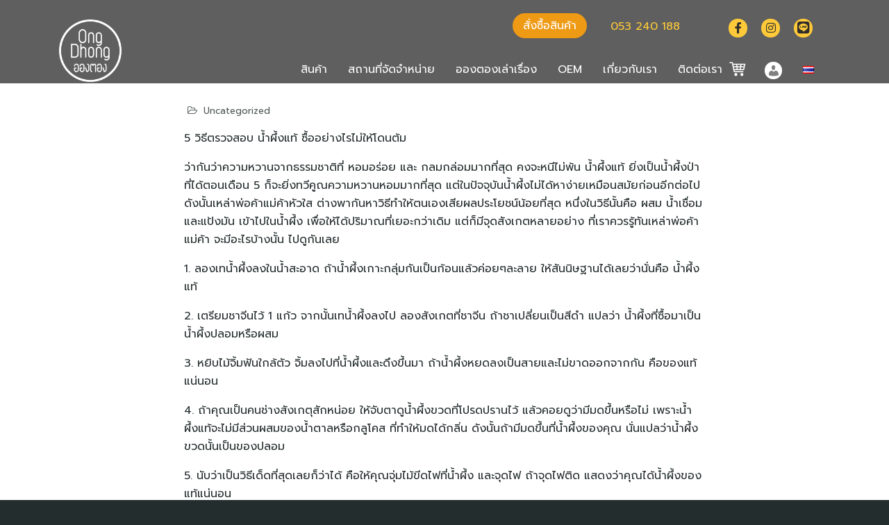

--- FILE ---
content_type: text/html; charset=UTF-8
request_url: https://ongdhong.com/5-%E0%B8%A7%E0%B8%B4%E0%B8%98%E0%B8%B5%E0%B8%95%E0%B8%A3%E0%B8%A7%E0%B8%88%E0%B8%AA%E0%B8%AD%E0%B8%9A-%E0%B8%99%E0%B9%89%E0%B8%B3%E0%B8%9C%E0%B8%B6%E0%B9%89%E0%B8%87%E0%B9%81%E0%B8%97%E0%B9%89/
body_size: 16350
content:
<!DOCTYPE html>
<html lang="th" prefix="og: https://ogp.me/ns#">

<head>
    <meta charset="UTF-8">
    <meta name="viewport" content="width=device-width, initial-scale=1">
    <link rel="profile" href="http://gmpg.org/xfn/11">
    
<!-- Search Engine Optimization by Rank Math - https://rankmath.com/ -->
<title>น้ำผึ้งแท้ ซื้ออย่างไรไม่ให้โดนต้ม กับ 5 วิธีตรวจสอบด้วยตนเอง - OngDhong - น้ำผึ้งแท้อองตอง</title>
<meta name="description" content="ว่ากันว่าความหวานจากธรรมชาติที่ หอมอร่อย และ กลมกล่อมมากที่สุด คงจะหนีไม่พ้น น้ำผึ้งแท้ ถ้าเป็นน้ำผึ้งป่าที่ได้ตอนเดือน 5 ก็ยิ่งทวีคูณความหอม"/>
<meta name="robots" content="follow, index, max-snippet:-1, max-video-preview:-1, max-image-preview:large"/>
<link rel="canonical" href="https://ongdhong.com/5-%e0%b8%a7%e0%b8%b4%e0%b8%98%e0%b8%b5%e0%b8%95%e0%b8%a3%e0%b8%a7%e0%b8%88%e0%b8%aa%e0%b8%ad%e0%b8%9a-%e0%b8%99%e0%b9%89%e0%b8%b3%e0%b8%9c%e0%b8%b6%e0%b9%89%e0%b8%87%e0%b9%81%e0%b8%97%e0%b9%89/" />
<meta property="og:locale" content="th_TH" />
<meta property="og:type" content="article" />
<meta property="og:title" content="5 วิธีตรวจสอบ น้ำผึ้งแท้ ซื้ออย่างไรไม่ให้โดนต้ม" />
<meta property="og:description" content="ว่ากันว่าความหวานจากธรรมชาติที่ หอมอร่อย และ กลมกล่อมมากที่สุด คงจะหนีไม่พ้น น้ำผึ้งแท้ ถ้าเป็นน้ำผึ้งป่าที่ได้ตอนเดือน 5 ก็ยิ่งทวีคูณความหอม" />
<meta property="og:url" content="https://ongdhong.com/5-%e0%b8%a7%e0%b8%b4%e0%b8%98%e0%b8%b5%e0%b8%95%e0%b8%a3%e0%b8%a7%e0%b8%88%e0%b8%aa%e0%b8%ad%e0%b8%9a-%e0%b8%99%e0%b9%89%e0%b8%b3%e0%b8%9c%e0%b8%b6%e0%b9%89%e0%b8%87%e0%b9%81%e0%b8%97%e0%b9%89/" />
<meta property="og:site_name" content="OngDhong - น้ำผึ้งแท้อองตอง" />
<meta property="article:section" content="Uncategorized" />
<meta property="og:updated_time" content="2021-01-23T15:12:01+07:00" />
<meta property="og:image" content="https://ongdhong.com/wp-content/uploads/2021/05/ปกเว็ป-4.png" />
<meta property="og:image:secure_url" content="https://ongdhong.com/wp-content/uploads/2021/05/ปกเว็ป-4.png" />
<meta property="og:image:width" content="1920" />
<meta property="og:image:height" content="1080" />
<meta property="og:image:alt" content="น้ำผึ้งแท้ ซื้ออย่างไรไม่ให้โดนต้ม กับ 5 วิธีตรวจสอบด้วยตนเอง" />
<meta property="og:image:type" content="image/png" />
<meta property="article:published_time" content="2021-01-23T15:10:51+07:00" />
<meta property="article:modified_time" content="2021-01-23T15:12:01+07:00" />
<meta name="twitter:card" content="summary_large_image" />
<meta name="twitter:title" content="5 วิธีตรวจสอบ น้ำผึ้งแท้ ซื้ออย่างไรไม่ให้โดนต้ม" />
<meta name="twitter:description" content="ว่ากันว่าความหวานจากธรรมชาติที่ หอมอร่อย และ กลมกล่อมมากที่สุด คงจะหนีไม่พ้น น้ำผึ้งแท้ ถ้าเป็นน้ำผึ้งป่าที่ได้ตอนเดือน 5 ก็ยิ่งทวีคูณความหอม" />
<meta name="twitter:image" content="https://ongdhong.com/wp-content/uploads/2021/05/ปกเว็ป-4.png" />
<script type="application/ld+json" class="rank-math-schema">{"@context":"https://schema.org","@graph":[{"@type":["LocalBusiness","Organization"],"@id":"https://ongdhong.com/#organization","name":"OngDhong - \u0e19\u0e49\u0e33\u0e1c\u0e36\u0e49\u0e07\u0e41\u0e17\u0e49\u0e2d\u0e2d\u0e07\u0e15\u0e2d\u0e07","url":"https://ongdhong.com","logo":{"@type":"ImageObject","@id":"https://ongdhong.com/#logo","url":"https://ongdhong.com/wp-content/uploads/2020/02/logo-1.png","contentUrl":"https://ongdhong.com/wp-content/uploads/2020/02/logo-1.png","caption":"OngDhong - \u0e19\u0e49\u0e33\u0e1c\u0e36\u0e49\u0e07\u0e41\u0e17\u0e49\u0e2d\u0e2d\u0e07\u0e15\u0e2d\u0e07","inLanguage":"th","width":"140","height":"140"},"openingHours":["Monday,Tuesday,Wednesday,Thursday,Friday,Saturday,Sunday 09:00-17:00"],"image":{"@id":"https://ongdhong.com/#logo"}},{"@type":"WebSite","@id":"https://ongdhong.com/#website","url":"https://ongdhong.com","name":"OngDhong - \u0e19\u0e49\u0e33\u0e1c\u0e36\u0e49\u0e07\u0e41\u0e17\u0e49\u0e2d\u0e2d\u0e07\u0e15\u0e2d\u0e07","publisher":{"@id":"https://ongdhong.com/#organization"},"inLanguage":"th"},{"@type":"ImageObject","@id":"https://ongdhong.com/wp-content/uploads/2021/05/\u0e1b\u0e01\u0e40\u0e27\u0e47\u0e1b-4.png","url":"https://ongdhong.com/wp-content/uploads/2021/05/\u0e1b\u0e01\u0e40\u0e27\u0e47\u0e1b-4.png","width":"1920","height":"1080","inLanguage":"th"},{"@type":"BreadcrumbList","@id":"https://ongdhong.com/5-%e0%b8%a7%e0%b8%b4%e0%b8%98%e0%b8%b5%e0%b8%95%e0%b8%a3%e0%b8%a7%e0%b8%88%e0%b8%aa%e0%b8%ad%e0%b8%9a-%e0%b8%99%e0%b9%89%e0%b8%b3%e0%b8%9c%e0%b8%b6%e0%b9%89%e0%b8%87%e0%b9%81%e0%b8%97%e0%b9%89/#breadcrumb","itemListElement":[{"@type":"ListItem","position":"1","item":{"@id":"https://ongdhong.com","name":"Home"}},{"@type":"ListItem","position":"2","item":{"@id":"https://ongdhong.com/category/uncategorized-th/","name":"Uncategorized"}},{"@type":"ListItem","position":"3","item":{"@id":"https://ongdhong.com/5-%e0%b8%a7%e0%b8%b4%e0%b8%98%e0%b8%b5%e0%b8%95%e0%b8%a3%e0%b8%a7%e0%b8%88%e0%b8%aa%e0%b8%ad%e0%b8%9a-%e0%b8%99%e0%b9%89%e0%b8%b3%e0%b8%9c%e0%b8%b6%e0%b9%89%e0%b8%87%e0%b9%81%e0%b8%97%e0%b9%89/","name":"\u0e19\u0e49\u0e33\u0e1c\u0e36\u0e49\u0e07\u0e41\u0e17\u0e49 \u0e0b\u0e37\u0e49\u0e2d\u0e2d\u0e22\u0e48\u0e32\u0e07\u0e44\u0e23\u0e44\u0e21\u0e48\u0e43\u0e2b\u0e49\u0e42\u0e14\u0e19\u0e15\u0e49\u0e21 \u0e01\u0e31\u0e1a 5 \u0e27\u0e34\u0e18\u0e35\u0e15\u0e23\u0e27\u0e08\u0e2a\u0e2d\u0e1a\u0e14\u0e49\u0e27\u0e22\u0e15\u0e19\u0e40\u0e2d\u0e07"}}]},{"@type":"WebPage","@id":"https://ongdhong.com/5-%e0%b8%a7%e0%b8%b4%e0%b8%98%e0%b8%b5%e0%b8%95%e0%b8%a3%e0%b8%a7%e0%b8%88%e0%b8%aa%e0%b8%ad%e0%b8%9a-%e0%b8%99%e0%b9%89%e0%b8%b3%e0%b8%9c%e0%b8%b6%e0%b9%89%e0%b8%87%e0%b9%81%e0%b8%97%e0%b9%89/#webpage","url":"https://ongdhong.com/5-%e0%b8%a7%e0%b8%b4%e0%b8%98%e0%b8%b5%e0%b8%95%e0%b8%a3%e0%b8%a7%e0%b8%88%e0%b8%aa%e0%b8%ad%e0%b8%9a-%e0%b8%99%e0%b9%89%e0%b8%b3%e0%b8%9c%e0%b8%b6%e0%b9%89%e0%b8%87%e0%b9%81%e0%b8%97%e0%b9%89/","name":"\u0e19\u0e49\u0e33\u0e1c\u0e36\u0e49\u0e07\u0e41\u0e17\u0e49 \u0e0b\u0e37\u0e49\u0e2d\u0e2d\u0e22\u0e48\u0e32\u0e07\u0e44\u0e23\u0e44\u0e21\u0e48\u0e43\u0e2b\u0e49\u0e42\u0e14\u0e19\u0e15\u0e49\u0e21 \u0e01\u0e31\u0e1a 5 \u0e27\u0e34\u0e18\u0e35\u0e15\u0e23\u0e27\u0e08\u0e2a\u0e2d\u0e1a\u0e14\u0e49\u0e27\u0e22\u0e15\u0e19\u0e40\u0e2d\u0e07 - OngDhong - \u0e19\u0e49\u0e33\u0e1c\u0e36\u0e49\u0e07\u0e41\u0e17\u0e49\u0e2d\u0e2d\u0e07\u0e15\u0e2d\u0e07","datePublished":"2021-01-23T15:10:51+07:00","dateModified":"2021-01-23T15:12:01+07:00","isPartOf":{"@id":"https://ongdhong.com/#website"},"primaryImageOfPage":{"@id":"https://ongdhong.com/wp-content/uploads/2021/05/\u0e1b\u0e01\u0e40\u0e27\u0e47\u0e1b-4.png"},"inLanguage":"th","breadcrumb":{"@id":"https://ongdhong.com/5-%e0%b8%a7%e0%b8%b4%e0%b8%98%e0%b8%b5%e0%b8%95%e0%b8%a3%e0%b8%a7%e0%b8%88%e0%b8%aa%e0%b8%ad%e0%b8%9a-%e0%b8%99%e0%b9%89%e0%b8%b3%e0%b8%9c%e0%b8%b6%e0%b9%89%e0%b8%87%e0%b9%81%e0%b8%97%e0%b9%89/#breadcrumb"}},{"@type":"Person","@id":"https://ongdhong.com/author/a362773aec53dac8/","name":"minna.","url":"https://ongdhong.com/author/a362773aec53dac8/","image":{"@type":"ImageObject","@id":"https://secure.gravatar.com/avatar/5eb24dc9a4cb837ae99c4a06129c8f9e?s=96&amp;d=mm&amp;r=g","url":"https://secure.gravatar.com/avatar/5eb24dc9a4cb837ae99c4a06129c8f9e?s=96&amp;d=mm&amp;r=g","caption":"minna.","inLanguage":"th"},"worksFor":{"@id":"https://ongdhong.com/#organization"}},{"@type":"BlogPosting","headline":"\u0e19\u0e49\u0e33\u0e1c\u0e36\u0e49\u0e07\u0e41\u0e17\u0e49 \u0e0b\u0e37\u0e49\u0e2d\u0e2d\u0e22\u0e48\u0e32\u0e07\u0e44\u0e23\u0e44\u0e21\u0e48\u0e43\u0e2b\u0e49\u0e42\u0e14\u0e19\u0e15\u0e49\u0e21 \u0e01\u0e31\u0e1a 5 \u0e27\u0e34\u0e18\u0e35\u0e15\u0e23\u0e27\u0e08\u0e2a\u0e2d\u0e1a\u0e14\u0e49\u0e27\u0e22\u0e15\u0e19\u0e40\u0e2d\u0e07 - OngDhong - \u0e19\u0e49\u0e33\u0e1c\u0e36\u0e49\u0e07\u0e41\u0e17\u0e49\u0e2d\u0e2d\u0e07\u0e15\u0e2d\u0e07","datePublished":"2021-01-23T15:10:51+07:00","dateModified":"2021-01-23T15:12:01+07:00","articleSection":"Uncategorized","author":{"@id":"https://ongdhong.com/author/a362773aec53dac8/","name":"minna."},"publisher":{"@id":"https://ongdhong.com/#organization"},"description":"\u0e27\u0e48\u0e32\u0e01\u0e31\u0e19\u0e27\u0e48\u0e32\u0e04\u0e27\u0e32\u0e21\u0e2b\u0e27\u0e32\u0e19\u0e08\u0e32\u0e01\u0e18\u0e23\u0e23\u0e21\u0e0a\u0e32\u0e15\u0e34\u0e17\u0e35\u0e48 \u0e2b\u0e2d\u0e21\u0e2d\u0e23\u0e48\u0e2d\u0e22 \u0e41\u0e25\u0e30 \u0e01\u0e25\u0e21\u0e01\u0e25\u0e48\u0e2d\u0e21\u0e21\u0e32\u0e01\u0e17\u0e35\u0e48\u0e2a\u0e38\u0e14 \u0e04\u0e07\u0e08\u0e30\u0e2b\u0e19\u0e35\u0e44\u0e21\u0e48\u0e1e\u0e49\u0e19 \u0e19\u0e49\u0e33\u0e1c\u0e36\u0e49\u0e07\u0e41\u0e17\u0e49 \u0e16\u0e49\u0e32\u0e40\u0e1b\u0e47\u0e19\u0e19\u0e49\u0e33\u0e1c\u0e36\u0e49\u0e07\u0e1b\u0e48\u0e32\u0e17\u0e35\u0e48\u0e44\u0e14\u0e49\u0e15\u0e2d\u0e19\u0e40\u0e14\u0e37\u0e2d\u0e19 5 \u0e01\u0e47\u0e22\u0e34\u0e48\u0e07\u0e17\u0e27\u0e35\u0e04\u0e39\u0e13\u0e04\u0e27\u0e32\u0e21\u0e2b\u0e2d\u0e21","name":"\u0e19\u0e49\u0e33\u0e1c\u0e36\u0e49\u0e07\u0e41\u0e17\u0e49 \u0e0b\u0e37\u0e49\u0e2d\u0e2d\u0e22\u0e48\u0e32\u0e07\u0e44\u0e23\u0e44\u0e21\u0e48\u0e43\u0e2b\u0e49\u0e42\u0e14\u0e19\u0e15\u0e49\u0e21 \u0e01\u0e31\u0e1a 5 \u0e27\u0e34\u0e18\u0e35\u0e15\u0e23\u0e27\u0e08\u0e2a\u0e2d\u0e1a\u0e14\u0e49\u0e27\u0e22\u0e15\u0e19\u0e40\u0e2d\u0e07 - OngDhong - \u0e19\u0e49\u0e33\u0e1c\u0e36\u0e49\u0e07\u0e41\u0e17\u0e49\u0e2d\u0e2d\u0e07\u0e15\u0e2d\u0e07","@id":"https://ongdhong.com/5-%e0%b8%a7%e0%b8%b4%e0%b8%98%e0%b8%b5%e0%b8%95%e0%b8%a3%e0%b8%a7%e0%b8%88%e0%b8%aa%e0%b8%ad%e0%b8%9a-%e0%b8%99%e0%b9%89%e0%b8%b3%e0%b8%9c%e0%b8%b6%e0%b9%89%e0%b8%87%e0%b9%81%e0%b8%97%e0%b9%89/#richSnippet","isPartOf":{"@id":"https://ongdhong.com/5-%e0%b8%a7%e0%b8%b4%e0%b8%98%e0%b8%b5%e0%b8%95%e0%b8%a3%e0%b8%a7%e0%b8%88%e0%b8%aa%e0%b8%ad%e0%b8%9a-%e0%b8%99%e0%b9%89%e0%b8%b3%e0%b8%9c%e0%b8%b6%e0%b9%89%e0%b8%87%e0%b9%81%e0%b8%97%e0%b9%89/#webpage"},"image":{"@id":"https://ongdhong.com/wp-content/uploads/2021/05/\u0e1b\u0e01\u0e40\u0e27\u0e47\u0e1b-4.png"},"inLanguage":"th","mainEntityOfPage":{"@id":"https://ongdhong.com/5-%e0%b8%a7%e0%b8%b4%e0%b8%98%e0%b8%b5%e0%b8%95%e0%b8%a3%e0%b8%a7%e0%b8%88%e0%b8%aa%e0%b8%ad%e0%b8%9a-%e0%b8%99%e0%b9%89%e0%b8%b3%e0%b8%9c%e0%b8%b6%e0%b9%89%e0%b8%87%e0%b9%81%e0%b8%97%e0%b9%89/#webpage"}}]}</script>
<!-- /Rank Math WordPress SEO plugin -->

<link rel='dns-prefetch' href='//stats.wp.com' />
<link rel='dns-prefetch' href='//www.googletagmanager.com' />
<link rel='dns-prefetch' href='//fonts.googleapis.com' />
<link rel="alternate" type="application/rss+xml" title="OngDhong - น้ำผึ้งแท้อองตอง &raquo; ฟีด" href="https://ongdhong.com/feed/" />
<link rel="alternate" type="application/rss+xml" title="OngDhong - น้ำผึ้งแท้อองตอง &raquo; ฟีดความเห็น" href="https://ongdhong.com/comments/feed/" />
<script type="text/javascript">
/* <![CDATA[ */
window._wpemojiSettings = {"baseUrl":"https:\/\/s.w.org\/images\/core\/emoji\/14.0.0\/72x72\/","ext":".png","svgUrl":"https:\/\/s.w.org\/images\/core\/emoji\/14.0.0\/svg\/","svgExt":".svg","source":{"concatemoji":"https:\/\/ongdhong.com\/wp-includes\/js\/wp-emoji-release.min.js?ver=6.4.7"}};
/*! This file is auto-generated */
!function(i,n){var o,s,e;function c(e){try{var t={supportTests:e,timestamp:(new Date).valueOf()};sessionStorage.setItem(o,JSON.stringify(t))}catch(e){}}function p(e,t,n){e.clearRect(0,0,e.canvas.width,e.canvas.height),e.fillText(t,0,0);var t=new Uint32Array(e.getImageData(0,0,e.canvas.width,e.canvas.height).data),r=(e.clearRect(0,0,e.canvas.width,e.canvas.height),e.fillText(n,0,0),new Uint32Array(e.getImageData(0,0,e.canvas.width,e.canvas.height).data));return t.every(function(e,t){return e===r[t]})}function u(e,t,n){switch(t){case"flag":return n(e,"\ud83c\udff3\ufe0f\u200d\u26a7\ufe0f","\ud83c\udff3\ufe0f\u200b\u26a7\ufe0f")?!1:!n(e,"\ud83c\uddfa\ud83c\uddf3","\ud83c\uddfa\u200b\ud83c\uddf3")&&!n(e,"\ud83c\udff4\udb40\udc67\udb40\udc62\udb40\udc65\udb40\udc6e\udb40\udc67\udb40\udc7f","\ud83c\udff4\u200b\udb40\udc67\u200b\udb40\udc62\u200b\udb40\udc65\u200b\udb40\udc6e\u200b\udb40\udc67\u200b\udb40\udc7f");case"emoji":return!n(e,"\ud83e\udef1\ud83c\udffb\u200d\ud83e\udef2\ud83c\udfff","\ud83e\udef1\ud83c\udffb\u200b\ud83e\udef2\ud83c\udfff")}return!1}function f(e,t,n){var r="undefined"!=typeof WorkerGlobalScope&&self instanceof WorkerGlobalScope?new OffscreenCanvas(300,150):i.createElement("canvas"),a=r.getContext("2d",{willReadFrequently:!0}),o=(a.textBaseline="top",a.font="600 32px Arial",{});return e.forEach(function(e){o[e]=t(a,e,n)}),o}function t(e){var t=i.createElement("script");t.src=e,t.defer=!0,i.head.appendChild(t)}"undefined"!=typeof Promise&&(o="wpEmojiSettingsSupports",s=["flag","emoji"],n.supports={everything:!0,everythingExceptFlag:!0},e=new Promise(function(e){i.addEventListener("DOMContentLoaded",e,{once:!0})}),new Promise(function(t){var n=function(){try{var e=JSON.parse(sessionStorage.getItem(o));if("object"==typeof e&&"number"==typeof e.timestamp&&(new Date).valueOf()<e.timestamp+604800&&"object"==typeof e.supportTests)return e.supportTests}catch(e){}return null}();if(!n){if("undefined"!=typeof Worker&&"undefined"!=typeof OffscreenCanvas&&"undefined"!=typeof URL&&URL.createObjectURL&&"undefined"!=typeof Blob)try{var e="postMessage("+f.toString()+"("+[JSON.stringify(s),u.toString(),p.toString()].join(",")+"));",r=new Blob([e],{type:"text/javascript"}),a=new Worker(URL.createObjectURL(r),{name:"wpTestEmojiSupports"});return void(a.onmessage=function(e){c(n=e.data),a.terminate(),t(n)})}catch(e){}c(n=f(s,u,p))}t(n)}).then(function(e){for(var t in e)n.supports[t]=e[t],n.supports.everything=n.supports.everything&&n.supports[t],"flag"!==t&&(n.supports.everythingExceptFlag=n.supports.everythingExceptFlag&&n.supports[t]);n.supports.everythingExceptFlag=n.supports.everythingExceptFlag&&!n.supports.flag,n.DOMReady=!1,n.readyCallback=function(){n.DOMReady=!0}}).then(function(){return e}).then(function(){var e;n.supports.everything||(n.readyCallback(),(e=n.source||{}).concatemoji?t(e.concatemoji):e.wpemoji&&e.twemoji&&(t(e.twemoji),t(e.wpemoji)))}))}((window,document),window._wpemojiSettings);
/* ]]> */
</script>
<link rel='stylesheet' id='dashicons-css' href='https://ongdhong.com/wp-includes/css/dashicons.min.css?ver=6.4.7' type='text/css' media='all' />
<link rel='stylesheet' id='menu-icons-extra-css' href='https://ongdhong.com/wp-content/plugins/menu-icons/css/extra.min.css?ver=0.13.7' type='text/css' media='all' />
<style id='wp-emoji-styles-inline-css' type='text/css'>

	img.wp-smiley, img.emoji {
		display: inline !important;
		border: none !important;
		box-shadow: none !important;
		height: 1em !important;
		width: 1em !important;
		margin: 0 0.07em !important;
		vertical-align: -0.1em !important;
		background: none !important;
		padding: 0 !important;
	}
</style>
<link rel='stylesheet' id='wp-block-library-css' href='https://ongdhong.com/wp-includes/css/dist/block-library/style.min.css?ver=6.4.7' type='text/css' media='all' />
<style id='classic-theme-styles-inline-css' type='text/css'>
/*! This file is auto-generated */
.wp-block-button__link{color:#fff;background-color:#32373c;border-radius:9999px;box-shadow:none;text-decoration:none;padding:calc(.667em + 2px) calc(1.333em + 2px);font-size:1.125em}.wp-block-file__button{background:#32373c;color:#fff;text-decoration:none}
</style>
<style id='global-styles-inline-css' type='text/css'>
body{--wp--preset--color--black: #000000;--wp--preset--color--cyan-bluish-gray: #abb8c3;--wp--preset--color--white: #ffffff;--wp--preset--color--pale-pink: #f78da7;--wp--preset--color--vivid-red: #cf2e2e;--wp--preset--color--luminous-vivid-orange: #ff6900;--wp--preset--color--luminous-vivid-amber: #fcb900;--wp--preset--color--light-green-cyan: #7bdcb5;--wp--preset--color--vivid-green-cyan: #00d084;--wp--preset--color--pale-cyan-blue: #8ed1fc;--wp--preset--color--vivid-cyan-blue: #0693e3;--wp--preset--color--vivid-purple: #9b51e0;--wp--preset--gradient--vivid-cyan-blue-to-vivid-purple: linear-gradient(135deg,rgba(6,147,227,1) 0%,rgb(155,81,224) 100%);--wp--preset--gradient--light-green-cyan-to-vivid-green-cyan: linear-gradient(135deg,rgb(122,220,180) 0%,rgb(0,208,130) 100%);--wp--preset--gradient--luminous-vivid-amber-to-luminous-vivid-orange: linear-gradient(135deg,rgba(252,185,0,1) 0%,rgba(255,105,0,1) 100%);--wp--preset--gradient--luminous-vivid-orange-to-vivid-red: linear-gradient(135deg,rgba(255,105,0,1) 0%,rgb(207,46,46) 100%);--wp--preset--gradient--very-light-gray-to-cyan-bluish-gray: linear-gradient(135deg,rgb(238,238,238) 0%,rgb(169,184,195) 100%);--wp--preset--gradient--cool-to-warm-spectrum: linear-gradient(135deg,rgb(74,234,220) 0%,rgb(151,120,209) 20%,rgb(207,42,186) 40%,rgb(238,44,130) 60%,rgb(251,105,98) 80%,rgb(254,248,76) 100%);--wp--preset--gradient--blush-light-purple: linear-gradient(135deg,rgb(255,206,236) 0%,rgb(152,150,240) 100%);--wp--preset--gradient--blush-bordeaux: linear-gradient(135deg,rgb(254,205,165) 0%,rgb(254,45,45) 50%,rgb(107,0,62) 100%);--wp--preset--gradient--luminous-dusk: linear-gradient(135deg,rgb(255,203,112) 0%,rgb(199,81,192) 50%,rgb(65,88,208) 100%);--wp--preset--gradient--pale-ocean: linear-gradient(135deg,rgb(255,245,203) 0%,rgb(182,227,212) 50%,rgb(51,167,181) 100%);--wp--preset--gradient--electric-grass: linear-gradient(135deg,rgb(202,248,128) 0%,rgb(113,206,126) 100%);--wp--preset--gradient--midnight: linear-gradient(135deg,rgb(2,3,129) 0%,rgb(40,116,252) 100%);--wp--preset--font-size--small: 13px;--wp--preset--font-size--medium: 20px;--wp--preset--font-size--large: 36px;--wp--preset--font-size--x-large: 42px;--wp--preset--spacing--20: 0.44rem;--wp--preset--spacing--30: 0.67rem;--wp--preset--spacing--40: 1rem;--wp--preset--spacing--50: 1.5rem;--wp--preset--spacing--60: 2.25rem;--wp--preset--spacing--70: 3.38rem;--wp--preset--spacing--80: 5.06rem;--wp--preset--shadow--natural: 6px 6px 9px rgba(0, 0, 0, 0.2);--wp--preset--shadow--deep: 12px 12px 50px rgba(0, 0, 0, 0.4);--wp--preset--shadow--sharp: 6px 6px 0px rgba(0, 0, 0, 0.2);--wp--preset--shadow--outlined: 6px 6px 0px -3px rgba(255, 255, 255, 1), 6px 6px rgba(0, 0, 0, 1);--wp--preset--shadow--crisp: 6px 6px 0px rgba(0, 0, 0, 1);}:where(.is-layout-flex){gap: 0.5em;}:where(.is-layout-grid){gap: 0.5em;}body .is-layout-flow > .alignleft{float: left;margin-inline-start: 0;margin-inline-end: 2em;}body .is-layout-flow > .alignright{float: right;margin-inline-start: 2em;margin-inline-end: 0;}body .is-layout-flow > .aligncenter{margin-left: auto !important;margin-right: auto !important;}body .is-layout-constrained > .alignleft{float: left;margin-inline-start: 0;margin-inline-end: 2em;}body .is-layout-constrained > .alignright{float: right;margin-inline-start: 2em;margin-inline-end: 0;}body .is-layout-constrained > .aligncenter{margin-left: auto !important;margin-right: auto !important;}body .is-layout-constrained > :where(:not(.alignleft):not(.alignright):not(.alignfull)){max-width: var(--wp--style--global--content-size);margin-left: auto !important;margin-right: auto !important;}body .is-layout-constrained > .alignwide{max-width: var(--wp--style--global--wide-size);}body .is-layout-flex{display: flex;}body .is-layout-flex{flex-wrap: wrap;align-items: center;}body .is-layout-flex > *{margin: 0;}body .is-layout-grid{display: grid;}body .is-layout-grid > *{margin: 0;}:where(.wp-block-columns.is-layout-flex){gap: 2em;}:where(.wp-block-columns.is-layout-grid){gap: 2em;}:where(.wp-block-post-template.is-layout-flex){gap: 1.25em;}:where(.wp-block-post-template.is-layout-grid){gap: 1.25em;}.has-black-color{color: var(--wp--preset--color--black) !important;}.has-cyan-bluish-gray-color{color: var(--wp--preset--color--cyan-bluish-gray) !important;}.has-white-color{color: var(--wp--preset--color--white) !important;}.has-pale-pink-color{color: var(--wp--preset--color--pale-pink) !important;}.has-vivid-red-color{color: var(--wp--preset--color--vivid-red) !important;}.has-luminous-vivid-orange-color{color: var(--wp--preset--color--luminous-vivid-orange) !important;}.has-luminous-vivid-amber-color{color: var(--wp--preset--color--luminous-vivid-amber) !important;}.has-light-green-cyan-color{color: var(--wp--preset--color--light-green-cyan) !important;}.has-vivid-green-cyan-color{color: var(--wp--preset--color--vivid-green-cyan) !important;}.has-pale-cyan-blue-color{color: var(--wp--preset--color--pale-cyan-blue) !important;}.has-vivid-cyan-blue-color{color: var(--wp--preset--color--vivid-cyan-blue) !important;}.has-vivid-purple-color{color: var(--wp--preset--color--vivid-purple) !important;}.has-black-background-color{background-color: var(--wp--preset--color--black) !important;}.has-cyan-bluish-gray-background-color{background-color: var(--wp--preset--color--cyan-bluish-gray) !important;}.has-white-background-color{background-color: var(--wp--preset--color--white) !important;}.has-pale-pink-background-color{background-color: var(--wp--preset--color--pale-pink) !important;}.has-vivid-red-background-color{background-color: var(--wp--preset--color--vivid-red) !important;}.has-luminous-vivid-orange-background-color{background-color: var(--wp--preset--color--luminous-vivid-orange) !important;}.has-luminous-vivid-amber-background-color{background-color: var(--wp--preset--color--luminous-vivid-amber) !important;}.has-light-green-cyan-background-color{background-color: var(--wp--preset--color--light-green-cyan) !important;}.has-vivid-green-cyan-background-color{background-color: var(--wp--preset--color--vivid-green-cyan) !important;}.has-pale-cyan-blue-background-color{background-color: var(--wp--preset--color--pale-cyan-blue) !important;}.has-vivid-cyan-blue-background-color{background-color: var(--wp--preset--color--vivid-cyan-blue) !important;}.has-vivid-purple-background-color{background-color: var(--wp--preset--color--vivid-purple) !important;}.has-black-border-color{border-color: var(--wp--preset--color--black) !important;}.has-cyan-bluish-gray-border-color{border-color: var(--wp--preset--color--cyan-bluish-gray) !important;}.has-white-border-color{border-color: var(--wp--preset--color--white) !important;}.has-pale-pink-border-color{border-color: var(--wp--preset--color--pale-pink) !important;}.has-vivid-red-border-color{border-color: var(--wp--preset--color--vivid-red) !important;}.has-luminous-vivid-orange-border-color{border-color: var(--wp--preset--color--luminous-vivid-orange) !important;}.has-luminous-vivid-amber-border-color{border-color: var(--wp--preset--color--luminous-vivid-amber) !important;}.has-light-green-cyan-border-color{border-color: var(--wp--preset--color--light-green-cyan) !important;}.has-vivid-green-cyan-border-color{border-color: var(--wp--preset--color--vivid-green-cyan) !important;}.has-pale-cyan-blue-border-color{border-color: var(--wp--preset--color--pale-cyan-blue) !important;}.has-vivid-cyan-blue-border-color{border-color: var(--wp--preset--color--vivid-cyan-blue) !important;}.has-vivid-purple-border-color{border-color: var(--wp--preset--color--vivid-purple) !important;}.has-vivid-cyan-blue-to-vivid-purple-gradient-background{background: var(--wp--preset--gradient--vivid-cyan-blue-to-vivid-purple) !important;}.has-light-green-cyan-to-vivid-green-cyan-gradient-background{background: var(--wp--preset--gradient--light-green-cyan-to-vivid-green-cyan) !important;}.has-luminous-vivid-amber-to-luminous-vivid-orange-gradient-background{background: var(--wp--preset--gradient--luminous-vivid-amber-to-luminous-vivid-orange) !important;}.has-luminous-vivid-orange-to-vivid-red-gradient-background{background: var(--wp--preset--gradient--luminous-vivid-orange-to-vivid-red) !important;}.has-very-light-gray-to-cyan-bluish-gray-gradient-background{background: var(--wp--preset--gradient--very-light-gray-to-cyan-bluish-gray) !important;}.has-cool-to-warm-spectrum-gradient-background{background: var(--wp--preset--gradient--cool-to-warm-spectrum) !important;}.has-blush-light-purple-gradient-background{background: var(--wp--preset--gradient--blush-light-purple) !important;}.has-blush-bordeaux-gradient-background{background: var(--wp--preset--gradient--blush-bordeaux) !important;}.has-luminous-dusk-gradient-background{background: var(--wp--preset--gradient--luminous-dusk) !important;}.has-pale-ocean-gradient-background{background: var(--wp--preset--gradient--pale-ocean) !important;}.has-electric-grass-gradient-background{background: var(--wp--preset--gradient--electric-grass) !important;}.has-midnight-gradient-background{background: var(--wp--preset--gradient--midnight) !important;}.has-small-font-size{font-size: var(--wp--preset--font-size--small) !important;}.has-medium-font-size{font-size: var(--wp--preset--font-size--medium) !important;}.has-large-font-size{font-size: var(--wp--preset--font-size--large) !important;}.has-x-large-font-size{font-size: var(--wp--preset--font-size--x-large) !important;}
.wp-block-navigation a:where(:not(.wp-element-button)){color: inherit;}
:where(.wp-block-post-template.is-layout-flex){gap: 1.25em;}:where(.wp-block-post-template.is-layout-grid){gap: 1.25em;}
:where(.wp-block-columns.is-layout-flex){gap: 2em;}:where(.wp-block-columns.is-layout-grid){gap: 2em;}
.wp-block-pullquote{font-size: 1.5em;line-height: 1.6;}
</style>
<link rel='stylesheet' id='woocommerce-layout-css' href='https://ongdhong.com/wp-content/plugins/woocommerce/assets/css/woocommerce-layout.css?ver=8.3.1' type='text/css' media='all' />
<link rel='stylesheet' id='woocommerce-smallscreen-css' href='https://ongdhong.com/wp-content/plugins/woocommerce/assets/css/woocommerce-smallscreen.css?ver=8.3.1' type='text/css' media='only screen and (max-width: 768px)' />
<link rel='stylesheet' id='woocommerce-general-css' href='https://ongdhong.com/wp-content/plugins/woocommerce/assets/css/woocommerce.css?ver=8.3.1' type='text/css' media='all' />
<style id='woocommerce-inline-inline-css' type='text/css'>
.woocommerce form .form-row .required { visibility: visible; }
</style>
<link rel='stylesheet' id='seed-fontawesome-css' href='https://ongdhong.com/wp-content/themes/plant/vendor/fonts/font-awesome/css/fontawesome-all.min.css?ver=6.4.7' type='text/css' media='all' />
<link rel='stylesheet' id='s-mobile-css' href='https://ongdhong.com/wp-content/themes/plant/css/mobile.css?ver=1574478659' type='text/css' media='all' />
<link rel='stylesheet' id='s-desktop-css' href='https://ongdhong.com/wp-content/themes/plant/css/desktop.css?ver=1574478659' type='text/css' media='(min-width: 992px)' />
<link rel='stylesheet' id='s-woo-css' href='https://ongdhong.com/wp-content/themes/plant/css/woo.css?ver=6.4.7' type='text/css' media='all' />
<link rel='stylesheet' id='seed-fonts-all-css' href='https://fonts.googleapis.com/css?family=Prompt%3A400&#038;ver=6.4.7' type='text/css' media='all' />
<style id='seed-fonts-all-inline-css' type='text/css'>
h1, h2, h3, h4, h5, h6, nav, .nav, .menu, button, .button, .btn, .price, ._heading, .wp-block-pullquote blockquote, blockquote, label, legend, body, p, span, div{font-family: "Prompt",sans-serif !important; font-weight: 400 !important; }body {--s-heading:"Prompt",sans-serif !important}body {--s-heading-weight:400}
</style>
<style id='kadence-blocks-global-variables-inline-css' type='text/css'>
:root {--global-kb-font-size-sm:clamp(0.8rem, 0.73rem + 0.217vw, 0.9rem);--global-kb-font-size-md:clamp(1.1rem, 0.995rem + 0.326vw, 1.25rem);--global-kb-font-size-lg:clamp(1.75rem, 1.576rem + 0.543vw, 2rem);--global-kb-font-size-xl:clamp(2.25rem, 1.728rem + 1.63vw, 3rem);--global-kb-font-size-xxl:clamp(2.5rem, 1.456rem + 3.26vw, 4rem);--global-kb-font-size-xxxl:clamp(2.75rem, 0.489rem + 7.065vw, 6rem);}:root {--global-palette1: #3182CE;--global-palette2: #2B6CB0;--global-palette3: #1A202C;--global-palette4: #2D3748;--global-palette5: #4A5568;--global-palette6: #718096;--global-palette7: #EDF2F7;--global-palette8: #F7FAFC;--global-palette9: #ffffff;}
</style>
<!--n2css--><script type="text/javascript" src="https://ongdhong.com/wp-includes/js/dist/vendor/wp-polyfill-inert.min.js?ver=3.1.2" id="wp-polyfill-inert-js"></script>
<script type="text/javascript" src="https://ongdhong.com/wp-includes/js/dist/vendor/regenerator-runtime.min.js?ver=0.14.0" id="regenerator-runtime-js"></script>
<script type="text/javascript" src="https://ongdhong.com/wp-includes/js/dist/vendor/wp-polyfill.min.js?ver=3.15.0" id="wp-polyfill-js"></script>
<script type="text/javascript" src="https://ongdhong.com/wp-includes/js/dist/hooks.min.js?ver=c6aec9a8d4e5a5d543a1" id="wp-hooks-js"></script>
<script type="text/javascript" src="https://stats.wp.com/w.js?ver=202602" id="woo-tracks-js"></script>
<script type="text/javascript" id="asenha-public-js-extra">
/* <![CDATA[ */
var phpVars = {"externalPermalinksEnabled":"1"};
/* ]]> */
</script>
<script type="text/javascript" src="https://ongdhong.com/wp-content/plugins/admin-site-enhancements-pro/assets/js/external-permalinks.js?ver=6.2.1" id="asenha-public-js"></script>
<script type="text/javascript" src="https://ongdhong.com/wp-includes/js/jquery/jquery.min.js?ver=3.7.1" id="jquery-core-js"></script>
<script type="text/javascript" src="https://ongdhong.com/wp-includes/js/jquery/jquery-migrate.min.js?ver=3.4.1" id="jquery-migrate-js"></script>
<script type="text/javascript" src="https://ongdhong.com/wp-content/plugins/woocommerce/assets/js/jquery-blockui/jquery.blockUI.min.js?ver=2.7.0-wc.8.3.1" id="jquery-blockui-js" defer="defer" data-wp-strategy="defer"></script>
<script type="text/javascript" id="wc-add-to-cart-js-extra">
/* <![CDATA[ */
var wc_add_to_cart_params = {"ajax_url":"\/wp-admin\/admin-ajax.php","wc_ajax_url":"\/?wc-ajax=%%endpoint%%","i18n_view_cart":"\u0e14\u0e39\u0e15\u0e30\u0e01\u0e23\u0e49\u0e32\u0e2a\u0e34\u0e19\u0e04\u0e49\u0e32","cart_url":"https:\/\/ongdhong.com\/cart\/","is_cart":"","cart_redirect_after_add":"no"};
/* ]]> */
</script>
<script type="text/javascript" src="https://ongdhong.com/wp-content/plugins/woocommerce/assets/js/frontend/add-to-cart.min.js?ver=8.3.1" id="wc-add-to-cart-js" defer="defer" data-wp-strategy="defer"></script>
<script type="text/javascript" src="https://ongdhong.com/wp-content/plugins/woocommerce/assets/js/js-cookie/js.cookie.min.js?ver=2.1.4-wc.8.3.1" id="js-cookie-js" defer="defer" data-wp-strategy="defer"></script>
<script type="text/javascript" id="woocommerce-js-extra">
/* <![CDATA[ */
var woocommerce_params = {"ajax_url":"\/wp-admin\/admin-ajax.php","wc_ajax_url":"\/?wc-ajax=%%endpoint%%"};
/* ]]> */
</script>
<script type="text/javascript" src="https://ongdhong.com/wp-content/plugins/woocommerce/assets/js/frontend/woocommerce.min.js?ver=8.3.1" id="woocommerce-js" defer="defer" data-wp-strategy="defer"></script>

<!-- Google Analytics snippet added by Site Kit -->
<script type="text/javascript" src="https://www.googletagmanager.com/gtag/js?id=GT-MBGC3GB" id="google_gtagjs-js" async></script>
<script type="text/javascript" id="google_gtagjs-js-after">
/* <![CDATA[ */
window.dataLayer = window.dataLayer || [];function gtag(){dataLayer.push(arguments);}
gtag('set', 'linker', {"domains":["ongdhong.com"]} );
gtag("js", new Date());
gtag("set", "developer_id.dZTNiMT", true);
gtag("config", "GT-MBGC3GB");
/* ]]> */
</script>

<!-- End Google Analytics snippet added by Site Kit -->
<link rel="https://api.w.org/" href="https://ongdhong.com/wp-json/" /><link rel="alternate" type="application/json" href="https://ongdhong.com/wp-json/wp/v2/posts/1532" /><link rel="EditURI" type="application/rsd+xml" title="RSD" href="https://ongdhong.com/xmlrpc.php?rsd" />
<meta name="generator" content="WordPress 6.4.7" />
<link rel='shortlink' href='https://ongdhong.com/?p=1532' />
<link rel="alternate" type="application/json+oembed" href="https://ongdhong.com/wp-json/oembed/1.0/embed?url=https%3A%2F%2Fongdhong.com%2F5-%25e0%25b8%25a7%25e0%25b8%25b4%25e0%25b8%2598%25e0%25b8%25b5%25e0%25b8%2595%25e0%25b8%25a3%25e0%25b8%25a7%25e0%25b8%2588%25e0%25b8%25aa%25e0%25b8%25ad%25e0%25b8%259a-%25e0%25b8%2599%25e0%25b9%2589%25e0%25b8%25b3%25e0%25b8%259c%25e0%25b8%25b6%25e0%25b9%2589%25e0%25b8%2587%25e0%25b9%2581%25e0%25b8%2597%25e0%25b9%2589%2F" />
<link rel="alternate" type="text/xml+oembed" href="https://ongdhong.com/wp-json/oembed/1.0/embed?url=https%3A%2F%2Fongdhong.com%2F5-%25e0%25b8%25a7%25e0%25b8%25b4%25e0%25b8%2598%25e0%25b8%25b5%25e0%25b8%2595%25e0%25b8%25a3%25e0%25b8%25a7%25e0%25b8%2588%25e0%25b8%25aa%25e0%25b8%25ad%25e0%25b8%259a-%25e0%25b8%2599%25e0%25b9%2589%25e0%25b8%25b3%25e0%25b8%259c%25e0%25b8%25b6%25e0%25b9%2589%25e0%25b8%2587%25e0%25b9%2581%25e0%25b8%2597%25e0%25b9%2589%2F&#038;format=xml" />
<meta name="generator" content="Site Kit by Google 1.115.0" /><meta name="facebook-domain-verification" content="rd1urhd6zu4glotdn4zfjje0na9nax" />
<meta name="facebook-domain-verification" content="oy8rxpt47grtydm5eebbpo9htxyum8" />	<noscript><style>.woocommerce-product-gallery{ opacity: 1 !important; }</style></noscript>
	<style type="text/css">.recentcomments a{display:inline !important;padding:0 !important;margin:0 !important;}</style><link rel="icon" href="https://ongdhong.com/wp-content/uploads/2020/03/cropped-LOGO-อองตอง-ENG-1-32x32.png" sizes="32x32" />
<link rel="icon" href="https://ongdhong.com/wp-content/uploads/2020/03/cropped-LOGO-อองตอง-ENG-1-192x192.png" sizes="192x192" />
<link rel="apple-touch-icon" href="https://ongdhong.com/wp-content/uploads/2020/03/cropped-LOGO-อองตอง-ENG-1-180x180.png" />
<meta name="msapplication-TileImage" content="https://ongdhong.com/wp-content/uploads/2020/03/cropped-LOGO-อองตอง-ENG-1-270x270.png" />
		<style type="text/css" id="wp-custom-css">
			html {
  scroll-behavior: smooth;
}
.site-header-space{
	display:none;
}
.main-header.-banner{
	min-height: 120px;
}
.main-header.-banner .main-title{
	display: none;
}
.input-contact input::placeholder,
.input-contact textarea::placeholder {
  color: white;
}

.input-contact input:-ms-input-placeholder,
.input-contact textarea:-ms-input-placeholder { 
 color: white;
}

.input-contact input::-ms-input-placeholder,
.input-contact textarea::-ms-input-placeholder { 
 color: white;
}
.input-contact input,
.input-contact textarea{
	border-radius: 24px !important;
  border: solid 1px #ffffff !important;
	background: transparent !important;
	color: white !important;
	padding: 5px 15px !important;
	    max-width: 100% !important;
}
.wpforms-submit {
	border-radius: 26px !important;
  background-color: #ee9a15 !important;
	border: none !important;
  color: white !important;
}
.wpforms-submit-container{
	text-align: center;
}
.site-footbar{
	background: #222120;
}
.image-section3{
    position: absolute;
    bottom: 0;
    right: 0;
    margin-bottom: 0;
    width: 500px;
}
.image-section3 img{
		min-height: 500px;
    width: 100%;
    object-fit: contain;
    object-position: bottom;
}
.entry-author{
	display: none;
}
.icon-footer{
	width: 27px;
    height: 27px;
    background: #ffca39;
    text-align: center;
    display: flex;
    justify-content: center;
    align-items: center;
    border-radius: 100%;
    margin: 0 10px;
    font-size: 16px;
}
article a.author{
	display:none !important;
}
.custom-logo{
	margin-top: -15px !important;
}
ul.primary-menu{
	margin-top: 10px !important;
}
.color-white{
	color: white;
}
#primary-menu{
	margin-top: 20px;
}
.woocommerce .button.alt, #page.site .button.alt, .site .s-button a, .site a.s-button,
.woocommerce .button.alt:hover, #page.site .button.alt:hover, .site .s-button a:hover, .site a.s-button:hover{
	color: white !important;
	background-color: #ee9a15 !important;
}
.woocommerce .button:not(.kt-button), #page .button:not(.kt-button){
	background: #ee9a15 !important;
}
.woocommerce-loop-product__title{
	color: #242d2e !important;
}
#main div.product .flex-control-thumbs{
	display: flex;
}
.pll-parent-menu-item img{
	width: 20px;
}
.pll-parent-menu-item ul.sub-menu a{
	padding: 5px 0;
}
.site-nav-d .sub-menu{
	  margin-top: -20px;
    background: #fff !important;
    width: 60px !important;
    max-width: 140px !important;
    border-radius: 5px;
}
.site-nav-d .sub-menu li > a{
	color: black !important;
}
.site-nav-d .sub-menu li > a:hover{
	    color: #ffca39 !important;
}
.site-nav-d li:hover>.sub-menu{
	min-width: 140px;
}
li.current-menu-parent a span{
	display: none;
}
.site-nav-d .sub-menu li > a span{
	display: inline-block !important;
}
.wc-tabs-wrapper{
	display: none !important;
}
.none-name-account span{
	display: none;
}
body.admin-bar .site-header {
    top: 0px;
}
.none-name-account .dashicons-admin-users{
	color: gray;
	background-color: white;
	border-radius: 100%;
	padding: 3px;
	margin-top: 3px !important;
}
#main ul.products li.product .button{
	position: absolute;
	margin: 0;
	bottom: 0;
	padding: .618em 0.9em;
	font-size: 0.88rem;
	transform: translate(0%, 0px);
	width: 125px;
}
.woocommerce ul.products li.product .price{
	text-align: left;
	background-color: #e2e2e2;
	padding: .618em 1em;
	font-size: 0.9rem !important;
	border-radius: 25px;
	margin: 0 auto;
	line-height: 1 !important;
	width: 200px;
}
#main .woocommerce-loop-product__title{
	height: 53px;
	margin-bottom: 5px;
	overflow: hidden;
	text-overflow: ellipsis;
	display: -webkit-box;
	-webkit-line-clamp: 2;
	-webkit-box-orient: vertical;
}
.added_to_cart.wc-forward{
	position: absolute;
	left: 50%;
	transform: translate(-50%, 0px);
}
.site-cart{
	position: absolute;
	transform: translate(-161px, 19px);
}
.site-cart .si-bag-alt{
	font-size: 23px;
}
.added_to_cart.wc-forward{
	display: none !important;
}
#menu-item-1049,
#menu-item-1048,
#menu-item-1047{
	margin-left: 31px;
  margin-right: -5px;
}
#menu-item-778 span,
#menu-item-773 span,
#menu-item-779 span{
	display: none;
}
.woocommerce-MyAccount-content{
	width: 100% !important;
}
.woocommerce-MyAccount-navigation{
	display: none;
}
.btn-product-menu a{
	padding-left: 20px;
	padding-right: 20px;
	padding-top: 12px;
	padding-bottom: 12px;
	color: white !important;
	font-size: 16px;
	background: rgba(238, 154, 21, 1);
	border-radius: 25px;
	position: absolute;
	top: 19px;
  transform:translate(-380px, 0px);
   right: 0;
}
.btn-product-menu a:hover{
	background-color: white;
	color: #ee9916 !important;
}
div#logo-link img{
	max-width: 200px !important;
  border-radius: 5px;
}
input.woocommerce-Input{
	border-radius: 5px;
}
div.login-hook{
	display: none !important;
}
.text-right{
	text-align: right !important;
}
@media(max-width:500px){
	.image-section3{
		position: absolute;
    bottom: 0;
    left: 50%;
    transform: translate(-50%, 0px);
    width: 55%;
    margin: 0;
	}
	.show-on-mobile{
		display: block;
	}
	.hide-on-mobile{
		display: none;
	}
	.woocommerce ul.products li.product .price{
	width: 170px;
	font-size: 0.8rem !important;
	}
	#main ul.products li.product .button{
	font-size: 0.75rem;
  transform: translate(-5px, 0px);
	padding: 0.7em;
	width: initial;
	min-width: 100px;
	}
}
@media (min-width:501px){
	.show-on-mobile{
		display: none;
	}
	.hide-on-mobile{
		display: block;
	}
}
@media (min-width:499px) and (max-width: 991px){
	.image-section3{
		width: 47%;
	}
}
@media(max-width:991px){
	.btn-product-menu{
		display:none;
	}
	.cart-mobile{
		display: block;
	}
}
@media(min-width:991px){
	.cart-mobile{
		display: none !important;
	}
}
			</style>
		<style id="kirki-inline-styles">@media(min-width: 992px){.site-header, .site-header-space, .site-header > .s-container{height:160px;}.site-branding img{max-height:90px;height:90px;}}.site-header, .site-header a, .site-nav-d .sub-menu li > a{color:#ffffff;}.site-toggle b, .site-toggle b:after, .site-toggle b:before{background-color:#ffffff;}.site-header a:hover, .site-nav-d .sub-menu li > a:hover{color:#ffca39;}.site-header a:active, .site-nav-d li.current-menu-item > a, .site-nav-d li.current-menu-ancestor > a, .site-nav-d li.current_page_item > a{color:#ffc321;}.site-header li:active, .site-nav-d li.current-menu-item, .site-nav-d li.current-menu-ancestor, .site-nav-d li.current_page_item{background-color:rgba(255,255,255,0);}.site-header, .site-nav-d .sub-menu{background:rgba(255,255,255,0);background-color:rgba(255,255,255,0);background-repeat:repeat;background-position:center center;background-attachment:scroll;-webkit-background-size:cover;-moz-background-size:cover;-ms-background-size:cover;-o-background-size:cover;background-size:cover;}.site-nav-m{top:120px;}.site-nav-m.active{height:calc(100vh - 120px);background-color:#242d2e;}.site-nav-m li a{color:rgba(255,255,255,0.9);}.site-nav-m li a:hover{color:rgba(255,255,255,1);}.site-nav-m li a:active, .site-nav-m li.current-menu-item a, .site-nav-m li.current-menu-ancestor a, .site-nav-m li.current_page_item a{color:rgba(255,255,255,0.6);}.site-nav-m li{border-bottom-color:rgba(255,255,255,0.15);}a{color:#ffca39;}.content-item .cat a{background:#ffca39;}a:hover{color:#ffbe0c;}.content-item .cat a:hover{background:#ffbe0c;}a:active{color:#878f9d;}body.home{background:#f8f9fa;}body{background:#ffffff;}#main .related.products > h2, #main .wc-tabs li.active, #main .wc-tabs li:hover{border-top-color:#222;}#main #order_review_heading, #main #order_review{border-color:#222;}#content #main .woocommerce-pagination .current, #content #main .woocommerce-pagination .page-numbers:hover, #content #main .woocommerce-pagination .page-numbers:focus{border-color:#222;color:#222;}#page .onsale{background-color:#c30;}#main .price{color:#222;}.site-footer{background-color:#222120;}.site-footer .site-info{color:rgba(255,255,255,0.5);}.site-footer a{color:rgba(0,0,0,0.5);}.site-footer a:hover{color:rgba(0,0,0,0.6);}.site-footer a:active{color:rgba(0,0,0,0.3);}.woocommerce .button.alt, #page.site .button.alt, .site .s-button a, .site a.s-button{background:#0f6b4e;color:#ffffff;}.s-modal .search-form{border-bottom-color:#0f6b4e;}.s-modal-close:hover{color:#0f6b4e;}.woocommerce .button.alt:hover, #page.site .button.alt:hover, .site .s-button a:hover, .site a.s-button:hover{background:#60c760;color:#ffffff;}.site .button.alt, .site .s-button a, .site a.s-button{-webkit-border-radius:50px;-moz-border-radius:50px;border-radius:50px;}.woocommerce .button:not(.kt-button), #page .button:not(.kt-button){background:#878f9d;color:#ffffff;}.woocommerce .button:not(.kt-button):hover, #page .button:not(.kt-button):hover{background:#575f6d;color:#ffffff;}#page .button:not(.kt-button){-webkit-border-radius:50px;-moz-border-radius:50px;border-radius:50px;}@media(max-width: 991px){.site-header, .site-header-space{height:120px;}.site-branding img{max-height:80px;height:80px;}}</style><noscript><style id="rocket-lazyload-nojs-css">.rll-youtube-player, [data-lazy-src]{display:none !important;}</style></noscript><style id="kirki_css" type="text/css">.site-header{position:fixed;}@media(max-width:991px){.s-autoshow-m.-hide{transform: translateY(-120px)}.s-autoshow-m.-show{transform: translateY(0)}}@media(min-width:992px){.site-header{position: absolute;}.s-autoshow-d.-hide{transform: translateY(-160px)}.s-autoshow-d.-show{transform: translateY(0)}.site-nav-d .sub-menu::before{border-bottom-color:rgba(255,255,255,0)}}.site-title{display:none}.site-header{box-shadow:none;}body.home .site-header-space{display:none}body.home .site-header:not(.-active){background:none;}#main .related.products{display:none;}</style></head>


<body class="post-template-default single single-post postid-1532 single-format-standard wp-custom-logo theme-plant woocommerce-no-js">
        <a class="skip-link screen-reader-text" href="#content">Skip to content</a>
    <div id="page" class="site">

        <header id="masthead" class="site-header _heading s-autoshow-m s-standard-d -left-logo -overlay"
            data-scroll="300">

            <div class="s-container">

                <div class="site-branding">
                    <div class="site-logo"><a href="https://ongdhong.com/" class="custom-logo-link" rel="home"><img width="140" height="140" src="data:image/svg+xml,%3Csvg%20xmlns='http://www.w3.org/2000/svg'%20viewBox='0%200%20140%20140'%3E%3C/svg%3E" class="custom-logo" alt="OngDhong &#8211; น้ำผึ้งแท้อองตอง" decoding="async" data-lazy-srcset="https://ongdhong.com/wp-content/uploads/2020/02/logo-1.png 140w, https://ongdhong.com/wp-content/uploads/2020/02/logo-1-100x100.png 100w" data-lazy-sizes="(max-width: 140px) 100vw, 140px" data-lazy-src="https://ongdhong.com/wp-content/uploads/2020/02/logo-1.png" /><noscript><img width="140" height="140" src="https://ongdhong.com/wp-content/uploads/2020/02/logo-1.png" class="custom-logo" alt="OngDhong &#8211; น้ำผึ้งแท้อองตอง" decoding="async" srcset="https://ongdhong.com/wp-content/uploads/2020/02/logo-1.png 140w, https://ongdhong.com/wp-content/uploads/2020/02/logo-1-100x100.png 100w" sizes="(max-width: 140px) 100vw, 140px" /></noscript></a></div>
                    <p class="site-title"><a href="https://ongdhong.com/" rel="home">OngDhong - น้ำผึ้งแท้อองตอง</a></p>                </div>

                <div class="action-left">
                    <div class="site-toggle"><b></b></div>                </div>

                <div class="action-right">
                    <a class="site-search _mobile s-modal-trigger m-user" onclick="return false;"
    data-popup-trigger="site-search"><i class="si-search-o"></i></a>                </div>

                <nav id="site-nav-d" class="site-nav-d _desktop">
                    <div class="menu-main-menu-th-container"><ul id="primary-menu" class="menu"><li id="menu-item-1137" class="btn-product-menu menu-item menu-item-type-custom menu-item-object-custom menu-item-1137"><a href="https://ongdhong.com/shop/">สั่งซื้อสินค้า</a></li>
<li id="menu-item-938" class="menu-item menu-item-type-post_type menu-item-object-page menu-item-938"><a href="https://ongdhong.com/shop/">สินค้า</a></li>
<li id="menu-item-332" class="menu-item menu-item-type-custom menu-item-object-custom menu-item-home menu-item-332"><a href="https://ongdhong.com/#n2-ss-10">สถานที่จัดจำหน่าย</a></li>
<li id="menu-item-103" class="menu-item menu-item-type-taxonomy menu-item-object-category menu-item-103"><a href="https://ongdhong.com/category/honey-article/">อองตองเล่าเรื่อง</a></li>
<li id="menu-item-1949" class="menu-item menu-item-type-custom menu-item-object-custom menu-item-1949"><a href="https://honeypolyplus.com/">OEM</a></li>
<li id="menu-item-107" class="menu-item menu-item-type-post_type menu-item-object-page menu-item-107"><a href="https://ongdhong.com/%e0%b8%99%e0%b9%89%e0%b8%b3%e0%b8%9c%e0%b8%b6%e0%b9%89%e0%b8%87%e0%b8%ad%e0%b8%ad%e0%b8%87%e0%b8%95%e0%b8%ad%e0%b8%87%e0%b8%84%e0%b8%b7%e0%b8%ad%e0%b9%83%e0%b8%84%e0%b8%a3/">เกี่ยวกับเรา</a></li>
<li id="menu-item-216" class="menu-item menu-item-type-post_type menu-item-object-page menu-item-216"><a href="https://ongdhong.com/%e0%b8%95%e0%b8%b4%e0%b8%94%e0%b8%95%e0%b9%88%e0%b8%ad%e0%b9%80%e0%b8%a3%e0%b8%b2/">ติดต่อเรา</a></li>
<li id="menu-item-1517" class="none-name-account cart-mobile menu-item menu-item-type-post_type menu-item-object-page menu-item-1517"><a href="https://ongdhong.com/cart/"><i class="_mi _before dashicons dashicons-cart" aria-hidden="true"></i><span>ตะกร้าสินค้า</span></a></li>
<li id="menu-item-1049" class="none-name-account menu-item menu-item-type-post_type menu-item-object-page menu-item-1049"><a href="https://ongdhong.com/my-account-th/"><i class="_mi _before dashicons dashicons-admin-users" aria-hidden="true"></i><span>Profile</span></a></li>
<li id="menu-item-773" class="pll-parent-menu-item menu-item menu-item-type-custom menu-item-object-custom menu-item-has-children menu-item-773"><a href="#pll_switcher"><img src="data:image/svg+xml,%3Csvg%20xmlns='http://www.w3.org/2000/svg'%20viewBox='0%200%2016%2011'%3E%3C/svg%3E" alt="ไทย" width="16" height="11" style="width: 16px; height: 11px;" data-lazy-src="[data-uri]" /><noscript><img src="[data-uri]" alt="ไทย" width="16" height="11" style="width: 16px; height: 11px;" /></noscript><span style="margin-left:0.3em;">ไทย</span></a>
<ul class="sub-menu">
	<li id="menu-item-773-en" class="lang-item lang-item-39 lang-item-en no-translation lang-item-first menu-item menu-item-type-custom menu-item-object-custom menu-item-773-en"><a href="https://ongdhong.com/en/home/" hreflang="en-US" lang="en-US"><img src="data:image/svg+xml,%3Csvg%20xmlns='http://www.w3.org/2000/svg'%20viewBox='0%200%2016%2011'%3E%3C/svg%3E" alt="English" width="16" height="11" style="width: 16px; height: 11px;" data-lazy-src="[data-uri]" /><noscript><img src="[data-uri]" alt="English" width="16" height="11" style="width: 16px; height: 11px;" /></noscript><span style="margin-left:0.3em;">English</span></a></li>
	<li id="menu-item-773-zh" class="lang-item lang-item-50 lang-item-zh no-translation menu-item menu-item-type-custom menu-item-object-custom menu-item-773-zh"><a href="https://ongdhong.com/zh/ongdhong-cn/" hreflang="zh-CN" lang="zh-CN"><img src="data:image/svg+xml,%3Csvg%20xmlns='http://www.w3.org/2000/svg'%20viewBox='0%200%2016%2011'%3E%3C/svg%3E" alt="中文 (中国)" width="16" height="11" style="width: 16px; height: 11px;" data-lazy-src="[data-uri]" /><noscript><img src="[data-uri]" alt="中文 (中国)" width="16" height="11" style="width: 16px; height: 11px;" /></noscript><span style="margin-left:0.3em;">中文 (中国)</span></a></li>
</ul>
</li>
</ul></div>                </nav>


                <div class="site-action">
                    <aside id="custom_html-8" class="widget_text widget widget_custom_html"><div class="textwidget custom-html-widget"><div style="display: flex;
    align-items: baseline;
    position: absolute;
    right: 15px;
    top: 20px;">
	<a href="tel:053 240 188" style="color:#ffca39;margin-right:40px;    display: flex;
    width: 9rem;    font-size: 16px;"><i class="fas fa-phone-alt" style="margin-right:8px"></i>053 240 188</a>
<div style="    display: flex;">
	<a href="https://www.facebook.com/ongdhongofficial" style="padding:0;"><span class="icon-footer">
		<i class="fab fa-facebook-f" style="color: #302e2d"></i>    </span></a>
	<a href="https://www.instagram.com/ongdhonghoney/" style="padding:0;"><span class="icon-footer"><i class="fab fa-instagram" style="color: #302e2d"></i></span></a>
	<a href="https://lin.ee/4efwBqSRZ" class="icon-footer" style="padding:0px;"><i class="fab fa-line" style="color: #302e2d"></i></a>
	</div>
</div></div></aside><a class="site-cart" href="https://ongdhong.com/cart/" title="View your shopping cart"><i class="si-cart"><b id="cart-count" class="hide"></b></i></a>
                </div>


            </div>
            <nav id="site-nav-m" class="site-nav-m">
                <div class="s-container">
                    <div class="menu-main-menu-th-container"><ul id="mobile-menu" class="menu"><li class="btn-product-menu menu-item menu-item-type-custom menu-item-object-custom menu-item-1137"><a href="https://ongdhong.com/shop/">สั่งซื้อสินค้า</a></li>
<li class="menu-item menu-item-type-post_type menu-item-object-page menu-item-938"><a href="https://ongdhong.com/shop/">สินค้า</a></li>
<li class="menu-item menu-item-type-custom menu-item-object-custom menu-item-home menu-item-332"><a href="https://ongdhong.com/#n2-ss-10">สถานที่จัดจำหน่าย</a></li>
<li class="menu-item menu-item-type-taxonomy menu-item-object-category menu-item-103"><a href="https://ongdhong.com/category/honey-article/">อองตองเล่าเรื่อง</a></li>
<li class="menu-item menu-item-type-custom menu-item-object-custom menu-item-1949"><a href="https://honeypolyplus.com/">OEM</a></li>
<li class="menu-item menu-item-type-post_type menu-item-object-page menu-item-107"><a href="https://ongdhong.com/%e0%b8%99%e0%b9%89%e0%b8%b3%e0%b8%9c%e0%b8%b6%e0%b9%89%e0%b8%87%e0%b8%ad%e0%b8%ad%e0%b8%87%e0%b8%95%e0%b8%ad%e0%b8%87%e0%b8%84%e0%b8%b7%e0%b8%ad%e0%b9%83%e0%b8%84%e0%b8%a3/">เกี่ยวกับเรา</a></li>
<li class="menu-item menu-item-type-post_type menu-item-object-page menu-item-216"><a href="https://ongdhong.com/%e0%b8%95%e0%b8%b4%e0%b8%94%e0%b8%95%e0%b9%88%e0%b8%ad%e0%b9%80%e0%b8%a3%e0%b8%b2/">ติดต่อเรา</a></li>
<li class="none-name-account cart-mobile menu-item menu-item-type-post_type menu-item-object-page menu-item-1517"><a href="https://ongdhong.com/cart/"><i class="_mi _before dashicons dashicons-cart" aria-hidden="true"></i><span>ตะกร้าสินค้า</span></a></li>
<li class="none-name-account menu-item menu-item-type-post_type menu-item-object-page menu-item-1049"><a href="https://ongdhong.com/my-account-th/"><i class="_mi _before dashicons dashicons-admin-users" aria-hidden="true"></i><span>Profile</span></a></li>
<li class="pll-parent-menu-item menu-item menu-item-type-custom menu-item-object-custom menu-item-has-children menu-item-773"><a href="#pll_switcher"><img src="data:image/svg+xml,%3Csvg%20xmlns='http://www.w3.org/2000/svg'%20viewBox='0%200%2016%2011'%3E%3C/svg%3E" alt="ไทย" width="16" height="11" style="width: 16px; height: 11px;" data-lazy-src="[data-uri]" /><noscript><img src="[data-uri]" alt="ไทย" width="16" height="11" style="width: 16px; height: 11px;" /></noscript><span style="margin-left:0.3em;">ไทย</span></a>
<ul class="sub-menu">
	<li class="lang-item lang-item-39 lang-item-en no-translation lang-item-first menu-item menu-item-type-custom menu-item-object-custom menu-item-773-en"><a href="https://ongdhong.com/en/home/" hreflang="en-US" lang="en-US"><img src="data:image/svg+xml,%3Csvg%20xmlns='http://www.w3.org/2000/svg'%20viewBox='0%200%2016%2011'%3E%3C/svg%3E" alt="English" width="16" height="11" style="width: 16px; height: 11px;" data-lazy-src="[data-uri]" /><noscript><img src="[data-uri]" alt="English" width="16" height="11" style="width: 16px; height: 11px;" /></noscript><span style="margin-left:0.3em;">English</span></a></li>
	<li class="lang-item lang-item-50 lang-item-zh no-translation menu-item menu-item-type-custom menu-item-object-custom menu-item-773-zh"><a href="https://ongdhong.com/zh/ongdhong-cn/" hreflang="zh-CN" lang="zh-CN"><img src="data:image/svg+xml,%3Csvg%20xmlns='http://www.w3.org/2000/svg'%20viewBox='0%200%2016%2011'%3E%3C/svg%3E" alt="中文 (中国)" width="16" height="11" style="width: 16px; height: 11px;" data-lazy-src="[data-uri]" /><noscript><img src="[data-uri]" alt="中文 (中国)" width="16" height="11" style="width: 16px; height: 11px;" /></noscript><span style="margin-left:0.3em;">中文 (中国)</span></a></li>
</ul>
</li>
</ul></div>                </div>
            </nav>
        </header>

        <div class="s-modal -full" data-s-modal="site-search">
            <span class="s-modal-close"><i class="si-cross-o"></i></span>
            <form role="search" method="get" class="search-form" action="https://ongdhong.com/">
				<label>
					<span class="screen-reader-text">ค้นหาสำหรับ:</span>
					<input type="search" class="search-field" placeholder="ค้นหา &hellip;" value="" name="s" />
				</label>
				<input type="submit" class="search-submit" value="ค้นหา" />
			</form>        </div>

        <div class="site-header-space"></div>

        
        <div id="content" class="site-content">

<div class="main-header -banner"><div data-bg="https://ongdhong.com/wp-includes/images/media/default.png" class="bg rocket-lazyload" style=" filter: blur(20px); opacity: 0.7;"></div><div class="s-container"><div class="main-title _heading"><div class="title"><a href="https://ongdhong.com/5-%e0%b8%a7%e0%b8%b4%e0%b8%98%e0%b8%b5%e0%b8%95%e0%b8%a3%e0%b8%a7%e0%b8%88%e0%b8%aa%e0%b8%ad%e0%b8%9a-%e0%b8%99%e0%b9%89%e0%b8%b3%e0%b8%9c%e0%b8%b6%e0%b9%89%e0%b8%87%e0%b9%81%e0%b8%97%e0%b9%89/">น้ำผึ้งแท้ ซื้ออย่างไรไม่ให้โดนต้ม กับ 5 วิธีตรวจสอบด้วยตนเอง</a> </div><div class="entry-meta"><span class="posted-on"><i class="si-clock"></i><a href="https://ongdhong.com/5-%e0%b8%a7%e0%b8%b4%e0%b8%98%e0%b8%b5%e0%b8%95%e0%b8%a3%e0%b8%a7%e0%b8%88%e0%b8%aa%e0%b8%ad%e0%b8%9a-%e0%b8%99%e0%b9%89%e0%b8%b3%e0%b8%9c%e0%b8%b6%e0%b9%89%e0%b8%87%e0%b9%81%e0%b8%97%e0%b9%89/" rel="bookmark"><time class="entry-date published" datetime="2021-01-23T15:10:51+07:00">23 ม.ค. 2021</time><time class="updated" datetime="2021-01-23T15:12:01+07:00">23 ม.ค. 2021</time></a></span><span class="byline"><span class="author vcard"><i class="si-user"></i><a class="url fn n" href="https://ongdhong.com/author/a362773aec53dac8/">minna.</a></span></span></div></div></div></div>
<div class="s-container main-body single-area -full-width">
    <div id="primary" class="content-area">
        <main id="main" class="site-main hide-title">

            
<article id="post-1532" class="content-single post-1532 post type-post status-publish format-standard hentry category-uncategorized-th">
    <header class="entry-header">
        <h1 class="entry-title">น้ำผึ้งแท้ ซื้ออย่างไรไม่ให้โดนต้ม กับ 5 วิธีตรวจสอบด้วยตนเอง</h1>    </header>

    <div class="entry-content">
        <p class="entry-meta">
            <span class="cat-links"><i class="si-folder"></i> <a href="https://ongdhong.com/category/uncategorized-th/" rel="category tag">Uncategorized</a></span>        </p>
        
<p> 5 วิธีตรวจสอบ น้ำผึ้งแท้ ซื้ออย่างไรไม่ให้โดนต้ม </p>



<p>ว่ากันว่าความหวานจากธรรมชาติที่ หอมอร่อย และ
กลมกล่อมมากที่สุด คงจะหนีไม่พ้น น้ำผึ้งแท้ ยิ่งเป็นน้ำผึ้งป่าที่ได้ตอนเดือน 5 ก็จะยิ่งทวีคูณความหวานหอมมากที่สุด
แต่ในปัจจุบันน้ำผึ้งไม่ได้หาง่ายเหมือนสมัยก่อนอีกต่อไป
ดังนั้นเหล่าพ่อค้าแม่ค้าหัวใส ต่างพากันหาวิธีทำให้ตนเองเสียผลประโยชน์น้อยที่สุด
หนึ่งในวิธีนั้นคือ ผสม น้ำเชื่อม และแป้งมัน เข้าไปในน้ำผึ้ง
เพื่อให้ได้ปริมาณที่เยอะกว่าเดิม แต่ก็มีจุดสังเกตหลายอย่าง
ที่เราควรรู้ทันเหล่าพ่อค้าแม่ค้า จะมีอะไรบ้างนั้น ไปดูกันเลย</p>



<p>1. ลองเทน้ำผึ้งลงในน้ำสะอาด
ถ้าน้ำผึ้งเกาะกลุ่มกันเป็นก้อนแล้วค่อยๆละลาย ให้สันนิษฐานได้เลยว่านั่นคือ
น้ำผึ้งแท้</p>



<p>2. เตรียมชาจีนไว้ 1 แก้ว จากนั้นเทน้ำผึ้งลงไป
ลองสังเกตที่ชาจีน ถ้าชาเปลี่ยนเป็นสีดำ แปลว่า
น้ำผึ้งที่ซื้อมาเป็นน้ำผึ้งปลอมหรือผสม </p>



<p>3. หยิบไม้จิ้มฟันใกล้ตัว จิ้มลงไปที่น้ำผึ้งและดึงขึ้นมา
ถ้าน้ำผึ้งหยดลงเป็นสายและไม่ขาดออกจากกัน คือของแท้แน่นอน </p>



<p>4. ถ้าคุณเป็นคนช่างสังเกตุสักหน่อย
ให้จับตาดูน้ำผึ้งขวดที่โปรดปรานไว้ แล้วคอยดูว่ามีมดขึ้นหรือไม่
เพราะน้ำผึ้งแท้จะไม่มีส่วนผสมของน้ำตาลหรือกลูโคส ที่ทำให้มดได้กลิ่น
ดังนั้นถ้ามีมดขึ้นที่น้ำผึ้งของคุณ นั่นแปลว่าน้ำผึ้งขวดนั้นเป็นของปลอม</p>



<p>5.
นับว่าเป็นวิธีเด็ดที่สุดเลยก็ว่าได้ คือให้คุณจุ่มไม้ขีดไฟที่น้ำผึ้ง และจุดไฟ
ถ้าจุดไฟติด แสดงว่าคุณได้น้ำผึ้งของแท้แน่นอน</p>
        
                <div class="entry-author">
            <div class="pic">
                <a href="https://ongdhong.com/author/a362773aec53dac8/"
                    rel="author"><img alt='' src="data:image/svg+xml,%3Csvg%20xmlns='http://www.w3.org/2000/svg'%20viewBox='0%200%20160%20160'%3E%3C/svg%3E" data-lazy-srcset='https://secure.gravatar.com/avatar/5eb24dc9a4cb837ae99c4a06129c8f9e?s=320&#038;d=mm&#038;r=g 2x' class='avatar avatar-160 photo' height='160' width='160' decoding='async' data-lazy-src="https://secure.gravatar.com/avatar/5eb24dc9a4cb837ae99c4a06129c8f9e?s=160&#038;d=mm&#038;r=g"/><noscript><img alt='' src='https://secure.gravatar.com/avatar/5eb24dc9a4cb837ae99c4a06129c8f9e?s=160&#038;d=mm&#038;r=g' srcset='https://secure.gravatar.com/avatar/5eb24dc9a4cb837ae99c4a06129c8f9e?s=320&#038;d=mm&#038;r=g 2x' class='avatar avatar-160 photo' height='160' width='160' decoding='async'/></noscript></a>
            </div>
            <div class="info">
                <h2 class="name">
                    <a href="https://ongdhong.com/author/a362773aec53dac8/"
                        rel="author">minna.</a>
                </h2>
                            </div>
        </div>
            </div>

    <footer class="entry-footer">
            </footer>
</article>
            
            
        </main>
    </div>

    </div>
</div>
<!--#content-->

<div class="site-footer-space"></div>
<footer id="colophon" class="site-footer">
    <div class="s-container">
        <div class="site-info">
            © 2020 All Right Reserved.        </div>
    </div>
</footer>

</div>
<!--#page-->

<div class="s-modal-bg"></div>
	<script type="text/javascript">
		(function () {
			var c = document.body.className;
			c = c.replace(/woocommerce-no-js/, 'woocommerce-js');
			document.body.className = c;
		})();
	</script>
	<script type="text/javascript" src="https://ongdhong.com/wp-content/themes/plant/js/flickity.js?ver=2.2.1" id="s-fkt-js"></script>
<script type="text/javascript" src="https://ongdhong.com/wp-content/themes/plant/js/scripts.js?ver=1574478664" id="s-scripts-js"></script>
<script type="text/javascript" src="https://ongdhong.com/wp-content/themes/plant/js/main-vanilla.js?ver=1574478664" id="s-vanilla-js"></script>
<script type="text/javascript" src="https://ongdhong.com/wp-content/themes/plant/js/main-jquery.js?ver=1574478664" id="s-jquery-js"></script>
<script type="text/javascript" src="https://ongdhong.com/wp-content/plugins/woocommerce/assets/js/jquery-cookie/jquery.cookie.min.js?ver=1.4.1-wc.8.3.1" id="jquery-cookie-js" data-wp-strategy="defer"></script>
<script type="text/javascript" id="wc-cart-fragments-js-extra">
/* <![CDATA[ */
var wc_cart_fragments_params = {"ajax_url":"\/wp-admin\/admin-ajax.php","wc_ajax_url":"\/?wc-ajax=%%endpoint%%","cart_hash_key":"wc_cart_hash_8d7fa7916b11bc843f7735574ef337a2","fragment_name":"wc_fragments_8d7fa7916b11bc843f7735574ef337a2","request_timeout":"5000"};
/* ]]> */
</script>
<script type="text/javascript" src="https://ongdhong.com/wp-content/plugins/woo-poly-integration/public/js/Cart.min.js?ver=1.5.0" id="wc-cart-fragments-js"></script>
<script type="text/javascript">
(function() {
				var expirationDate = new Date();
				expirationDate.setTime( expirationDate.getTime() + 31536000 * 1000 );
				document.cookie = "pll_language=th; expires=" + expirationDate.toUTCString() + "; path=/; secure; SameSite=Lax";
			}());

</script>
<script>window.lazyLoadOptions = {
                elements_selector: "img[data-lazy-src],.rocket-lazyload,iframe[data-lazy-src]",
                data_src: "lazy-src",
                data_srcset: "lazy-srcset",
                data_sizes: "lazy-sizes",
                class_loading: "lazyloading",
                class_loaded: "lazyloaded",
                threshold: 300,
                callback_loaded: function(element) {
                    if ( element.tagName === "IFRAME" && element.dataset.rocketLazyload == "fitvidscompatible" ) {
                        if (element.classList.contains("lazyloaded") ) {
                            if (typeof window.jQuery != "undefined") {
                                if (jQuery.fn.fitVids) {
                                    jQuery(element).parent().fitVids();
                                }
                            }
                        }
                    }
                }};
        window.addEventListener('LazyLoad::Initialized', function (e) {
            var lazyLoadInstance = e.detail.instance;

            if (window.MutationObserver) {
                var observer = new MutationObserver(function(mutations) {
                    var image_count = 0;
                    var iframe_count = 0;
                    var rocketlazy_count = 0;

                    mutations.forEach(function(mutation) {
                        for (i = 0; i < mutation.addedNodes.length; i++) {
                            if (typeof mutation.addedNodes[i].getElementsByTagName !== 'function') {
                                return;
                            }

                           if (typeof mutation.addedNodes[i].getElementsByClassName !== 'function') {
                                return;
                            }

                            images = mutation.addedNodes[i].getElementsByTagName('img');
                            is_image = mutation.addedNodes[i].tagName == "IMG";
                            iframes = mutation.addedNodes[i].getElementsByTagName('iframe');
                            is_iframe = mutation.addedNodes[i].tagName == "IFRAME";
                            rocket_lazy = mutation.addedNodes[i].getElementsByClassName('rocket-lazyload');

                            image_count += images.length;
			                iframe_count += iframes.length;
			                rocketlazy_count += rocket_lazy.length;

                            if(is_image){
                                image_count += 1;
                            }

                            if(is_iframe){
                                iframe_count += 1;
                            }
                        }
                    } );

                    if(image_count > 0 || iframe_count > 0 || rocketlazy_count > 0){
                        lazyLoadInstance.update();
                    }
                } );

                var b      = document.getElementsByTagName("body")[0];
                var config = { childList: true, subtree: true };

                observer.observe(b, config);
            }
        }, false);</script><script data-no-minify="1" async src="https://ongdhong.com/wp-content/plugins/rocket-lazy-load/assets/js/16.1/lazyload.min.js"></script></body>

</html>
<!-- This website is like a Rocket, isn't it? Performance optimized by WP Rocket. Learn more: https://wp-rocket.me - Debug: cached@1768077227 -->